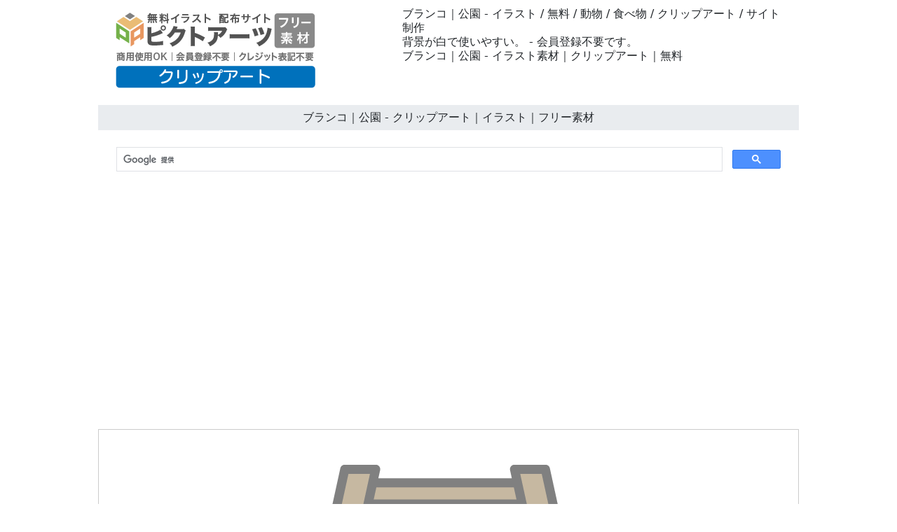

--- FILE ---
content_type: text/html
request_url: https://clipart-illustration.com/09-free-download/0861-image.html
body_size: 3304
content:
<!doctype html>
<html lang="ja">
<head>
<meta charset="UTF-8">
<meta name="viewport" content="width=device-width, initial-scale=1">
<meta name="description" content="ブランコ｜公園 - 会員登録不要です。">
<meta name="keywords" content="クリップアート, イラスト, フリー, ダウンロード, 挿絵, イメージ">
<title>ブランコ｜公園 - クリップアート｜イラスト｜フリー素材</title>
<link href="https://clipart-illustration.com/css/bootstrap5.css" rel="stylesheet">
<link href="https://clipart-illustration.com/css/aid5.css" rel="stylesheet">
<link rel="canonical" href="https://clipart-illustration.com/09-free-download/0861-image.html">
<script async src="https://pagead2.googlesyndication.com/pagead/js/adsbygoogle.js?client=ca-pub-0710227562721438"
     crossorigin="anonymous"></script>
<!-- Global site tag (gtag.js) - Google Analytics -->
<script async src="https://www.googletagmanager.com/gtag/js?id=UA-91812362-15"></script>
<script>
  window.dataLayer = window.dataLayer || [];
  function gtag(){dataLayer.push(arguments);}
  gtag('js', new Date());

  gtag('config', 'UA-91812362-15');
</script>
</head>
<body>
<div class="container">
  <div class="row">
    <div class="col-md-5"><!-- #BeginLibraryItem "/Library/j-logo.lbi" --><div class="box-1"><a href="https://clipart-illustration.com/"><img src="../parts/j-clipart-logo.png" class="img-fluid" alt="クリップアート・イラスト 無料素材"></a></div><!-- #EndLibraryItem --></div>
    <div class="col-md-7">
      <div class="box-1">
        <h1>ブランコ｜公園 - イラスト / 無料 / 動物 / 食べ物 / クリップアート / サイト制作</h1>
        <h2>背景が白で使いやすい。 - 会員登録不要です。</h2>
        <h3>ブランコ｜公園 - イラスト素材｜クリップアート｜無料</h3>
      </div>
    </div>
  </div>
  <div class="row">
    <h4>ブランコ｜公園 - クリップアート｜イラスト｜フリー素材</h4><!-- #BeginLibraryItem "/Library/j-search.lbi" -->
<script async src="https://cse.google.com/cse.js?cx=partner-pub-0710227562721438:6827014454"></script>
<div class="gcse-search"></div>
<!-- #EndLibraryItem --><!-- #BeginLibraryItem "/Library/j-ad-1.lbi" -->
<div class="ad"><script async src="https://pagead2.googlesyndication.com/pagead/js/adsbygoogle.js?client=ca-pub-0710227562721438"
     crossorigin="anonymous"></script> 
  <!-- clipart-illustration.com-auto --> 
  <ins class="adsbygoogle"
     style="display:block"
     data-ad-client="ca-pub-0710227562721438"
     data-ad-slot="7311318858"
     data-ad-format="auto"
     data-full-width-responsive="true"></ins> 
  <script>
     (adsbygoogle = window.adsbygoogle || []).push({});
</script></div>
<!-- #EndLibraryItem --><div class="gazou"><img src="../material/09-free-download/0861-image-m.png" class="img-fluid" alt="ブランコ｜公園 - 挿絵 / クリップアート / 無料 / 家電 / 乗り物 / 動物 / 家具 / イラスト / ダウンロード"></div>
    <div class="text-center"><a href="../material/09-free-download/0861-image-m.png" download="0861-image-m.png">
      <button type="button" class="btn btn-outline-primary">無料イラスト ダウンロード</button>
      </a></div><!-- #BeginLibraryItem "/Library/j-ad-2.lbi" -->
<div class="ad"><script async src="https://pagead2.googlesyndication.com/pagead/js/adsbygoogle.js?client=ca-pub-0710227562721438"
     crossorigin="anonymous"></script> 
  <ins class="adsbygoogle"
     style="display:block"
     data-ad-format="autorelaxed"
     data-ad-client="ca-pub-0710227562721438"
     data-ad-slot="6828126879"></ins> 
  <script>
     (adsbygoogle = window.adsbygoogle || []).push({});
</script></div>
<!-- #EndLibraryItem --><!-- #BeginLibraryItem "/Library/j-thum-09.lbi" -->
<div class="box-2">
  <div class="box-thumbnail"><a href="0801-image.html"><img src="../material/09-free-download/0801-image-s.png" alt="セロテープ - クリップアート｜イラスト｜フリー素材" class="img-thumbnail"></a> <a href="0802-image.html"><img src="../material/09-free-download/0802-image-s.png" alt="ホッチキス - クリップアート｜イラスト｜フリー素材" class="img-thumbnail"></a> <a href="0803-image.html"><img src="../material/09-free-download/0803-image-s.png" alt="カッター - クリップアート｜イラスト｜フリー素材" class="img-thumbnail"></a> <a href="0804-image.html"><img src="../material/09-free-download/0804-image-s.png" alt="消しゴム - クリップアート｜イラスト｜フリー素材" class="img-thumbnail"></a> <a href="0805-image.html"><img src="../material/09-free-download/0805-image-s.png" alt="鉛筆｜ペンシル - クリップアート｜イラスト｜フリー素材" class="img-thumbnail"></a> <a href="0806-image.html"><img src="../material/09-free-download/0806-image-s.png" alt="ノート - クリップアート｜イラスト｜フリー素材" class="img-thumbnail"></a> <a href="0807-image.html"><img src="../material/09-free-download/0807-image-s.png" alt="シャープペンシル - クリップアート｜イラスト｜フリー素材" class="img-thumbnail"></a> <a href="0808-image.html"><img src="../material/09-free-download/0808-image-s.png" alt="筆 - クリップアート｜イラスト｜フリー素材" class="img-thumbnail"></a> <a href="0809-image.html"><img src="../material/09-free-download/0809-image-s.png" alt="絵の具 - クリップアート｜イラスト｜フリー素材" class="img-thumbnail"></a> <a href="0810-image.html"><img src="../material/09-free-download/0810-image-s.png" alt="パレット - クリップアート｜イラスト｜フリー素材" class="img-thumbnail"></a> <a href="0811-image.html"><img src="../material/09-free-download/0811-image-s.png" alt="草｜雑草 - クリップアート｜イラスト｜フリー素材" class="img-thumbnail"></a> <a href="0812-image.html"><img src="../material/09-free-download/0812-image-s.png" alt="雑草｜草 - クリップアート｜イラスト｜フリー素材" class="img-thumbnail"></a> <a href="0813-image.html"><img src="../material/09-free-download/0813-image-s.png" alt="ひまわり｜花 - クリップアート｜イラスト｜フリー素材" class="img-thumbnail"></a> <a href="0814-image.html"><img src="../material/09-free-download/0814-image-s.png" alt="チューリップ - クリップアート｜イラスト｜フリー素材" class="img-thumbnail"></a> <a href="0815-image.html"><img src="../material/09-free-download/0815-image-s.png" alt="植物 - クリップアート｜イラスト｜フリー素材" class="img-thumbnail"></a> <a href="0816-image.html"><img src="../material/09-free-download/0816-image-s.png" alt="木 - クリップアート｜イラスト｜フリー素材" class="img-thumbnail"></a> <a href="0817-image.html"><img src="../material/09-free-download/0817-image-s.png" alt="木 - クリップアート｜イラスト｜フリー素材" class="img-thumbnail"></a> <a href="0818-image.html"><img src="../material/09-free-download/0818-image-s.png" alt="紅葉 - クリップアート｜イラスト｜フリー素材" class="img-thumbnail"></a> <a href="0819-image.html"><img src="../material/09-free-download/0819-image-s.png" alt="葉 - クリップアート｜イラスト｜フリー素材" class="img-thumbnail"></a> <a href="0820-image.html"><img src="../material/09-free-download/0820-image-s.png" alt="桜｜サクラ - クリップアート｜イラスト｜フリー素材" class="img-thumbnail"></a> <a href="0821-image.html"><img src="../material/09-free-download/0821-image-s.png" alt="病院 - クリップアート｜イラスト｜フリー素材" class="img-thumbnail"></a> <a href="0822-image.html"><img src="../material/09-free-download/0822-image-s.png" alt="病院｜マーク - クリップアート｜イラスト｜フリー素材" class="img-thumbnail"></a> <a href="0823-image.html"><img src="../material/09-free-download/0823-image-s.png" alt="医者｜ドクター - クリップアート｜イラスト｜フリー素材" class="img-thumbnail"></a> <a href="0824-image.html"><img src="../material/09-free-download/0824-image-s.png" alt="点滴 - クリップアート｜イラスト｜フリー素材" class="img-thumbnail"></a> <a href="0825-image.html"><img src="../material/09-free-download/0825-image-s.png" alt="注射器 - クリップアート｜イラスト｜フリー素材" class="img-thumbnail"></a> <a href="0826-image.html"><img src="../material/09-free-download/0826-image-s.png" alt="薬｜カプセル - クリップアート｜イラスト｜フリー素材" class="img-thumbnail"></a> <a href="0827-image.html"><img src="../material/09-free-download/0827-image-s.png" alt="薬｜処方箋 - クリップアート｜イラスト｜フリー素材" class="img-thumbnail"></a> <a href="0828-image.html"><img src="../material/09-free-download/0828-image-s.png" alt="くすり - クリップアート｜イラスト｜フリー素材" class="img-thumbnail"></a> <a href="0829-image.html"><img src="../material/09-free-download/0829-image-s.png" alt="錠剤｜薬 - クリップアート｜イラスト｜フリー素材" class="img-thumbnail"></a> <a href="0830-image.html"><img src="../material/09-free-download/0830-image-s.png" alt="絆創膏｜バンドエイド - クリップアート｜イラスト｜フリー素材" class="img-thumbnail"></a> <a href="0831-image.html"><img src="../material/09-free-download/0831-image-s.png" alt="お茶碗 - クリップアート｜イラスト｜フリー素材" class="img-thumbnail"></a> <a href="0832-image.html"><img src="../material/09-free-download/0832-image-s.png" alt="皿 - クリップアート｜イラスト｜フリー素材" class="img-thumbnail"></a> <a href="0833-image.html"><img src="../material/09-free-download/0833-image-s.png" alt="コップ｜カップ - クリップアート｜イラスト｜フリー素材" class="img-thumbnail"></a> <a href="0834-image.html"><img src="../material/09-free-download/0834-image-s.png" alt="コーヒーカップ - クリップアート｜イラスト｜フリー素材" class="img-thumbnail"></a> <a href="0835-image.html"><img src="../material/09-free-download/0835-image-s.png" alt="お茶｜湯のみ - クリップアート｜イラスト｜フリー素材" class="img-thumbnail"></a> <a href="0836-image.html"><img src="../material/09-free-download/0836-image-s.png" alt="箸 - クリップアート｜イラスト｜フリー素材" class="img-thumbnail"></a> <a href="0837-image.html"><img src="../material/09-free-download/0837-image-s.png" alt="スプーン - クリップアート｜イラスト｜フリー素材" class="img-thumbnail"></a> <a href="0838-image.html"><img src="../material/09-free-download/0838-image-s.png" alt="ナイフ - クリップアート｜イラスト｜フリー素材" class="img-thumbnail"></a> <a href="0839-image.html"><img src="../material/09-free-download/0839-image-s.png" alt="フォーク - クリップアート｜イラスト｜フリー素材" class="img-thumbnail"></a> <a href="0840-image.html"><img src="../material/09-free-download/0840-image-s.png" alt="お茶碗 - クリップアート｜イラスト｜フリー素材" class="img-thumbnail"></a> <a href="0841-image.html"><img src="../material/09-free-download/0841-image-s.png" alt="バット｜ボール - クリップアート｜イラスト｜フリー素材" class="img-thumbnail"></a> <a href="0842-image.html"><img src="../material/09-free-download/0842-image-s.png" alt="野球｜ボール - クリップアート｜イラスト｜フリー素材" class="img-thumbnail"></a> <a href="0843-image.html"><img src="../material/09-free-download/0843-image-s.png" alt="卓球｜ボール - クリップアート｜イラスト｜フリー素材" class="img-thumbnail"></a> <a href="0844-image.html"><img src="../material/09-free-download/0844-image-s.png" alt="バドミントン｜シャトル - クリップアート｜イラスト｜フリー素材" class="img-thumbnail"></a> <a href="0845-image.html"><img src="../material/09-free-download/0845-image-s.png" alt="ラケット - クリップアート｜イラスト｜フリー素材" class="img-thumbnail"></a> <a href="0846-image.html"><img src="../material/09-free-download/0846-image-s.png" alt="ボクシング｜グローブ - クリップアート｜イラスト｜フリー素材" class="img-thumbnail"></a> <a href="0847-image.html"><img src="../material/09-free-download/0847-image-s.png" alt="スケボー - クリップアート｜イラスト｜フリー素材" class="img-thumbnail"></a> <a href="0848-image.html"><img src="../material/09-free-download/0848-image-s.png" alt="筋トレ｜鉄アレイ - クリップアート｜イラスト｜フリー素材" class="img-thumbnail"></a> <a href="0849-image.html"><img src="../material/09-free-download/0849-image-s.png" alt="サッカーボール - クリップアート｜イラスト｜フリー素材" class="img-thumbnail"></a> <a href="0850-image.html"><img src="../material/09-free-download/0850-image-s.png" alt="バスケットボール - クリップアート｜イラスト｜フリー素材" class="img-thumbnail"></a> <a href="0851-image.html"><img src="../material/09-free-download/0851-image-s.png" alt="ビル - クリップアート｜イラスト｜フリー素材" class="img-thumbnail"></a> <a href="0852-image.html"><img src="../material/09-free-download/0852-image-s.png" alt="ビル群 - クリップアート｜イラスト｜フリー素材" class="img-thumbnail"></a> <a href="0853-image.html"><img src="../material/09-free-download/0853-image-s.png" alt="家 - クリップアート｜イラスト｜フリー素材" class="img-thumbnail"></a> <a href="0854-image.html"><img src="../material/09-free-download/0854-image-s.png" alt="住宅｜ホーム - クリップアート｜イラスト｜フリー素材" class="img-thumbnail"></a> <a href="0855-image.html"><img src="../material/09-free-download/0855-image-s.png" alt="アパート｜住まい - クリップアート｜イラスト｜フリー素材" class="img-thumbnail"></a> <a href="0856-image.html"><img src="../material/09-free-download/0856-image-s.png" alt="旅行鞄｜スーツケース - クリップアート｜イラスト｜フリー素材" class="img-thumbnail"></a> <a href="0857-image.html"><img src="../material/09-free-download/0857-image-s.png" alt="パスポート - クリップアート｜イラスト｜フリー素材" class="img-thumbnail"></a> <a href="0858-image.html"><img src="../material/09-free-download/0858-image-s.png" alt="飛行機｜旅客機 - クリップアート｜イラスト｜フリー素材" class="img-thumbnail"></a> <a href="0859-image.html"><img src="../material/09-free-download/0859-image-s.png" alt="バス｜観光 - クリップアート｜イラスト｜フリー素材" class="img-thumbnail"></a> <a href="0860-image.html"><img src="../material/09-free-download/0860-image-s.png" alt="カメラ｜記念撮影 - クリップアート｜イラスト｜フリー素材" class="img-thumbnail"></a> <a href="0861-image.html"><img src="../material/09-free-download/0861-image-s.png" alt="ブランコ｜公園 - クリップアート｜イラスト｜フリー素材" class="img-thumbnail"></a> <a href="0862-image.html"><img src="../material/09-free-download/0862-image-s.png" alt="砂場｜山｜遊び場 - クリップアート｜イラスト｜フリー素材" class="img-thumbnail"></a> <a href="0863-image.html"><img src="../material/09-free-download/0863-image-s.png" alt="ベンチ｜公園 - クリップアート｜イラスト｜フリー素材" class="img-thumbnail"></a> <a href="0864-image.html"><img src="../material/09-free-download/0864-image-s.png" alt="滑り台｜公園 - クリップアート｜イラスト｜フリー素材" class="img-thumbnail"></a> <a href="0865-image.html"><img src="../material/09-free-download/0865-image-s.png" alt="砂場｜遊ぶ - クリップアート｜イラスト｜フリー素材" class="img-thumbnail"></a> <a href="0866-image.html"><img src="../material/09-free-download/0866-image-s.png" alt="タンス｜箪笥 - クリップアート｜イラスト｜フリー素材" class="img-thumbnail"></a> <a href="0867-image.html"><img src="../material/09-free-download/0867-image-s.png" alt="洋服箪笥｜タンス - クリップアート｜イラスト｜フリー素材" class="img-thumbnail"></a> <a href="0868-image.html"><img src="../material/09-free-download/0868-image-s.png" alt="机 - クリップアート｜イラスト｜フリー素材" class="img-thumbnail"></a> <a href="0869-image.html"><img src="../material/09-free-download/0869-image-s.png" alt="ソファ - クリップアート｜イラスト｜フリー素材" class="img-thumbnail"></a> <a href="0870-image.html"><img src="../material/09-free-download/0870-image-s.png" alt="椅子 - クリップアート｜イラスト｜フリー素材" class="img-thumbnail"></a> <a href="0871-image.html"><img src="../material/09-free-download/0871-image-s.png" alt="三角コーン｜カラーコーン - クリップアート｜イラスト｜フリー素材" class="img-thumbnail"></a> <a href="0872-image.html"><img src="../material/09-free-download/0872-image-s.png" alt="ミニフェンス｜ガード - クリップアート｜イラスト｜フリー素材" class="img-thumbnail"></a> <a href="0873-image.html"><img src="../material/09-free-download/0873-image-s.png" alt="ヘルメット｜防御 - クリップアート｜イラスト｜フリー素材" class="img-thumbnail"></a> <a href="0874-image.html"><img src="../material/09-free-download/0874-image-s.png" alt="ショベルカー｜重機 - クリップアート｜イラスト｜フリー素材" class="img-thumbnail"></a> <a href="0875-image.html"><img src="../material/09-free-download/0875-image-s.png" alt="ブルドーザー｜重機 - クリップアート｜イラスト｜フリー素材" class="img-thumbnail"></a> <a href="0876-image.html"><img src="../material/09-free-download/0876-image-s.png" alt="チョキ｜手｜ポーズ - クリップアート｜イラスト｜フリー素材" class="img-thumbnail"></a> <a href="0877-image.html"><img src="../material/09-free-download/0877-image-s.png" alt="グー｜手｜ポーズ - クリップアート｜イラスト｜フリー素材" class="img-thumbnail"></a> <a href="0878-image.html"><img src="../material/09-free-download/0878-image-s.png" alt="パー｜手｜ポーズ - クリップアート｜イラスト｜フリー素材" class="img-thumbnail"></a> <a href="0879-image.html"><img src="../material/09-free-download/0879-image-s.png" alt="手のひら｜手｜ポーズ - クリップアート｜イラスト｜フリー素材" class="img-thumbnail"></a> <a href="0880-image.html"><img src="../material/09-free-download/0880-image-s.png" alt="グッド｜手｜ポーズ - クリップアート｜イラスト｜フリー素材" class="img-thumbnail"></a> <a href="0881-image.html"><img src="../material/09-free-download/0881-image-s.png" alt="風呂椅子 - クリップアート｜イラスト｜フリー素材" class="img-thumbnail"></a> <a href="0882-image.html"><img src="../material/09-free-download/0882-image-s.png" alt="石けん｜ソープ - クリップアート｜イラスト｜フリー素材" class="img-thumbnail"></a> <a href="0883-image.html"><img src="../material/09-free-download/0883-image-s.png" alt="タオル｜洗面器 - クリップアート｜イラスト｜フリー素材" class="img-thumbnail"></a> <a href="0884-image.html"><img src="../material/09-free-download/0884-image-s.png" alt="シャワー｜バスタイム - クリップアート｜イラスト｜フリー素材" class="img-thumbnail"></a> <a href="0885-image.html"><img src="../material/09-free-download/0885-image-s.png" alt="洗面器 - クリップアート｜イラスト｜フリー素材" class="img-thumbnail"></a> <a href="0886-image.html"><img src="../material/09-free-download/0886-image-s.png" alt="洋服｜長袖 - クリップアート｜イラスト｜フリー素材" class="img-thumbnail"></a> <a href="0887-image.html"><img src="../material/09-free-download/0887-image-s.png" alt="ズボン｜短パン - クリップアート｜イラスト｜フリー素材" class="img-thumbnail"></a> <a href="0888-image.html"><img src="../material/09-free-download/0888-image-s.png" alt="帽子｜キャップ - クリップアート｜イラスト｜フリー素材" class="img-thumbnail"></a> <a href="0889-image.html"><img src="../material/09-free-download/0889-image-s.png" alt="スカート - クリップアート｜イラスト｜フリー素材" class="img-thumbnail"></a> <a href="0890-image.html"><img src="../material/09-free-download/0890-image-s.png" alt="パンツ - クリップアート｜イラスト｜フリー素材" class="img-thumbnail"></a> <a href="0891-image.html"><img src="../material/09-free-download/0891-image-s.png" alt="ネックレス｜真珠 - クリップアート｜イラスト｜フリー素材" class="img-thumbnail"></a> <a href="0892-image.html"><img src="../material/09-free-download/0892-image-s.png" alt="ダイヤ｜宝石 - クリップアート｜イラスト｜フリー素材" class="img-thumbnail"></a> <a href="0893-image.html"><img src="../material/09-free-download/0893-image-s.png" alt="宝石｜ペンダント - クリップアート｜イラスト｜フリー素材" class="img-thumbnail"></a> <a href="0894-image.html"><img src="../material/09-free-download/0894-image-s.png" alt="ピアス｜おしゃれ - クリップアート｜イラスト｜フリー素材" class="img-thumbnail"></a> <a href="0895-image.html"><img src="../material/09-free-download/0895-image-s.png" alt="ペンダント｜星 - クリップアート｜イラスト｜フリー素材" class="img-thumbnail"></a> <a href="0896-image.html"><img src="../material/09-free-download/0896-image-s.png" alt="靴 - クリップアート｜イラスト｜フリー素材" class="img-thumbnail"></a> <a href="0897-image.html"><img src="../material/09-free-download/0897-image-s.png" alt="長靴 - クリップアート｜イラスト｜フリー素材" class="img-thumbnail"></a> <a href="0898-image.html"><img src="../material/09-free-download/0898-image-s.png" alt="下駄｜履物 - クリップアート｜イラスト｜フリー素材" class="img-thumbnail"></a> <a href="0899-image.html"><img src="../material/09-free-download/0899-image-s.png" alt="はきもの｜ゲタ - クリップアート｜イラスト｜フリー素材" class="img-thumbnail"></a> <a href="0900-image.html"><img src="../material/09-free-download/0900-image-s.png" alt="スリッパ - クリップアート｜イラスト｜フリー素材" class="img-thumbnail"></a></div>
</div>
<!-- #EndLibraryItem --><!-- #BeginLibraryItem "/Library/j-ad-3.lbi" -->
<div class="ad"><script async src="https://pagead2.googlesyndication.com/pagead/js/adsbygoogle.js?client=ca-pub-0710227562721438"
     crossorigin="anonymous"></script> 
  <!-- clipart-illustration.com-auto --> 
  <ins class="adsbygoogle"
     style="display:block"
     data-ad-client="ca-pub-0710227562721438"
     data-ad-slot="7311318858"
     data-ad-format="auto"
     data-full-width-responsive="true"></ins> 
  <script>
     (adsbygoogle = window.adsbygoogle || []).push({});
</script></div>
<!-- #EndLibraryItem --><!-- #BeginLibraryItem "/Library/j-footer.lbi" -->
<div class="text-center">
  <hr>
  <a href="../index.html">トップ</a>｜<a href="../info/j-termsofuse.html">素材使用規約</a>｜<a href="../info/j-sitemap.html">サイトマップ</a>｜<a href="../info/j-privacypolicy.html">プライバシーポリシー</a>｜<a href="../info/j-contact.html">お問い合わせ</a>｜<a href="../e-index.html">English</a>
  <hr>
</div>
<div class="box-3">
  <iframe src="https://pictarts.com/group/ja-index.html" width="100%" height="1500" frameborder="0"></iframe>
  <div class="text-center"><a href="https://pictarts.com/">ピクトアーツ - PictArts</a></div>
</div>
<!-- #EndLibraryItem --></div>
</div>
</body>
</html>

--- FILE ---
content_type: text/html; charset=utf-8
request_url: https://www.google.com/recaptcha/api2/aframe
body_size: 116
content:
<!DOCTYPE HTML><html><head><meta http-equiv="content-type" content="text/html; charset=UTF-8"></head><body><script nonce="Y0AL4OJA5Bj8J2Tc6N34qQ">/** Anti-fraud and anti-abuse applications only. See google.com/recaptcha */ try{var clients={'sodar':'https://pagead2.googlesyndication.com/pagead/sodar?'};window.addEventListener("message",function(a){try{if(a.source===window.parent){var b=JSON.parse(a.data);var c=clients[b['id']];if(c){var d=document.createElement('img');d.src=c+b['params']+'&rc='+(localStorage.getItem("rc::a")?sessionStorage.getItem("rc::b"):"");window.document.body.appendChild(d);sessionStorage.setItem("rc::e",parseInt(sessionStorage.getItem("rc::e")||0)+1);localStorage.setItem("rc::h",'1768578919269');}}}catch(b){}});window.parent.postMessage("_grecaptcha_ready", "*");}catch(b){}</script></body></html>